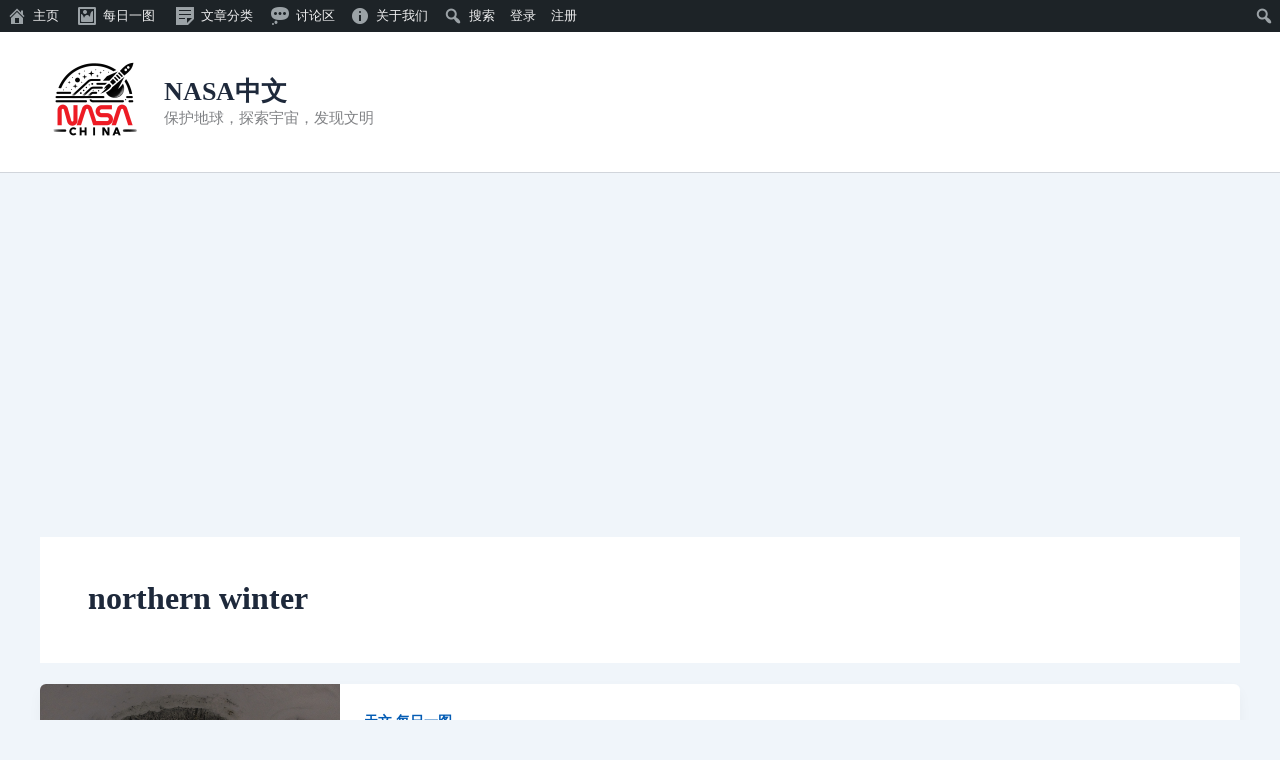

--- FILE ---
content_type: text/html; charset=utf-8
request_url: https://www.google.com/recaptcha/api2/aframe
body_size: 267
content:
<!DOCTYPE HTML><html><head><meta http-equiv="content-type" content="text/html; charset=UTF-8"></head><body><script nonce="fHfXotLDJhWOdSvsILNfjw">/** Anti-fraud and anti-abuse applications only. See google.com/recaptcha */ try{var clients={'sodar':'https://pagead2.googlesyndication.com/pagead/sodar?'};window.addEventListener("message",function(a){try{if(a.source===window.parent){var b=JSON.parse(a.data);var c=clients[b['id']];if(c){var d=document.createElement('img');d.src=c+b['params']+'&rc='+(localStorage.getItem("rc::a")?sessionStorage.getItem("rc::b"):"");window.document.body.appendChild(d);sessionStorage.setItem("rc::e",parseInt(sessionStorage.getItem("rc::e")||0)+1);localStorage.setItem("rc::h",'1769256459005');}}}catch(b){}});window.parent.postMessage("_grecaptcha_ready", "*");}catch(b){}</script></body></html>

--- FILE ---
content_type: application/javascript; charset=utf-8
request_url: https://fundingchoicesmessages.google.com/f/AGSKWxURLU_ORUPs4X0YQNxIGHM6BQnfLMmalT3Q2RFJvyMCuMY-3OHr-RTUoEWefcY6BAmf1FGBxZfgpCfXxVtMpGLqt3sjQUixtweMnn4T0I65tN9LAtoD8-XWWhv3I4HtCt1Lxm5PRlY1EFQ5ay-S21hQnmFAF5-FYcazmsFF0PM5vAaV_cYjvcNaOXs=/_/cramitin/ads_-ad/embed./ad-right2.?adflashid=-ads-banner.
body_size: -1289
content:
window['3266243a-417e-4531-8af3-be0b850cf974'] = true;